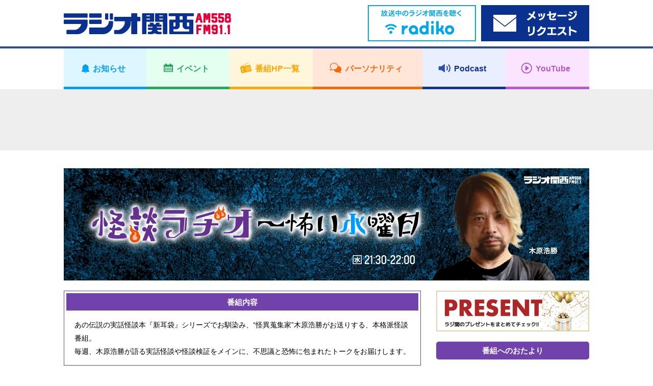

--- FILE ---
content_type: text/html; charset=UTF-8
request_url: https://jocr.jp/kaidan/?archives=201706
body_size: 8548
content:
<!DOCTYPE html>
<html lang="ja">
    <head>
        <!-- Google tag (gtag.js) -->
<script async src="https://www.googletagmanager.com/gtag/js?id=G-V04W7K9R6Y"></script>
<script>
window.dataLayer = window.dataLayer || [];
function gtag(){dataLayer.push(arguments);}
gtag('js', new Date());

gtag('config', 'G-V04W7K9R6Y');
</script>
        <meta charset="utf-8">
        <meta name="viewport" content="width=device-width,user-scalable=yes,initial-scale=1">

                
                    
        
		<!-- All in One SEO 4.1.10 -->
		<title>怪談ラヂオ～怖い水曜日 | ラジオ関西 AM558 FM91.1</title>
		<meta name="robots" content="max-image-preview:large" />
		<link rel="canonical" href="https://jocr.jp/kaidan/" />
		<link rel="next" href="https://jocr.jp/kaidan/page/2/" />
		<meta property="og:locale" content="ja_JP" />
		<meta property="og:site_name" content="ラジオ関西 JOCR 558KHz" />
		<meta property="og:type" content="website" />
		<meta property="og:title" content="怪談ラヂオ～怖い水曜日 | ラジオ関西 AM558 FM91.1" />
		<meta property="og:url" content="https://jocr.jp/kaidan/" />
		<meta property="og:image" content="https://jocr.jp/wp/wp-content/uploads/2020/08/jocrlogo.jpg" />
		<meta property="og:image:secure_url" content="https://jocr.jp/wp/wp-content/uploads/2020/08/jocrlogo.jpg" />
		<meta property="og:image:width" content="1600" />
		<meta property="og:image:height" content="900" />
		<meta name="twitter:card" content="summary_large_image" />
		<meta name="twitter:site" content="@Radio_Kansai_PR" />
		<meta name="twitter:title" content="怪談ラヂオ～怖い水曜日 | ラジオ関西 AM558 FM91.1" />
		<meta name="twitter:image" content="https://jocr.jp/wp/wp-content/uploads/2020/08/jocrlogo.jpg" />
		<script type="application/ld+json" class="aioseo-schema">
			{"@context":"https:\/\/schema.org","@graph":[{"@type":"WebSite","@id":"https:\/\/jocr.jp\/#website","url":"https:\/\/jocr.jp\/","name":"\u30e9\u30b8\u30aa\u95a2\u897f AM558 FM91.1","description":"\u6d77\u306e\u898b\u3048\u308b\u653e\u9001\u5c40\u3000\u30e9\u30b8\u30aa\u95a2\u897f\u306e\u30db\u30fc\u30e0\u30da\u30fc\u30b8","inLanguage":"ja","publisher":{"@id":"https:\/\/jocr.jp\/#organization"}},{"@type":"Organization","@id":"https:\/\/jocr.jp\/#organization","name":"\u30e9\u30b8\u30aa\u95a2\u897f JOCR 558KHz","url":"https:\/\/jocr.jp\/","sameAs":["https:\/\/twitter.com\/Radio_Kansai_PR"]},{"@type":"BreadcrumbList","@id":"https:\/\/jocr.jp\/kaidan\/#breadcrumblist","itemListElement":[{"@type":"ListItem","@id":"https:\/\/jocr.jp\/#listItem","position":1,"item":{"@type":"WebPage","@id":"https:\/\/jocr.jp\/","name":"\u30db\u30fc\u30e0","description":"\u6d77\u306e\u898b\u3048\u308b\u653e\u9001\u5c40 \u30e9\u30b8\u30aa\u95a2\u897f\u306e\u30db\u30fc\u30e0\u30da\u30fc\u30b8","url":"https:\/\/jocr.jp\/"},"nextItem":"https:\/\/jocr.jp\/kaidan\/#listItem"},{"@type":"ListItem","@id":"https:\/\/jocr.jp\/kaidan\/#listItem","position":2,"item":{"@type":"WebPage","@id":"https:\/\/jocr.jp\/kaidan\/","name":"\u602a\u8ac7\u30e9\u30c2\u30aa\uff5e\u6016\u3044\u6c34\u66dc\u65e5","url":"https:\/\/jocr.jp\/kaidan\/"},"previousItem":"https:\/\/jocr.jp\/#listItem"}]},{"@type":"CollectionPage","@id":"https:\/\/jocr.jp\/kaidan\/#collectionpage","url":"https:\/\/jocr.jp\/kaidan\/","name":"\u602a\u8ac7\u30e9\u30c2\u30aa\uff5e\u6016\u3044\u6c34\u66dc\u65e5 | \u30e9\u30b8\u30aa\u95a2\u897f AM558 FM91.1","inLanguage":"ja","isPartOf":{"@id":"https:\/\/jocr.jp\/#website"},"breadcrumb":{"@id":"https:\/\/jocr.jp\/kaidan\/#breadcrumblist"}}]}
		</script>
		<!-- All in One SEO -->

<link rel="alternate" type="application/rss+xml" title="ラジオ関西 AM558 FM91.1 &raquo; 怪談ラヂオ～怖い水曜日 フィード" href="https://jocr.jp/kaidan/feed/" />
<link rel='stylesheet' id='wp-block-library-css'  href='https://jocr.jp/wp/wp-includes/css/dist/block-library/style.min.css' type='text/css' media='all' />
<style id='global-styles-inline-css' type='text/css'>
body{--wp--preset--color--black: #000000;--wp--preset--color--cyan-bluish-gray: #abb8c3;--wp--preset--color--white: #ffffff;--wp--preset--color--pale-pink: #f78da7;--wp--preset--color--vivid-red: #cf2e2e;--wp--preset--color--luminous-vivid-orange: #ff6900;--wp--preset--color--luminous-vivid-amber: #fcb900;--wp--preset--color--light-green-cyan: #7bdcb5;--wp--preset--color--vivid-green-cyan: #00d084;--wp--preset--color--pale-cyan-blue: #8ed1fc;--wp--preset--color--vivid-cyan-blue: #0693e3;--wp--preset--color--vivid-purple: #9b51e0;--wp--preset--gradient--vivid-cyan-blue-to-vivid-purple: linear-gradient(135deg,rgba(6,147,227,1) 0%,rgb(155,81,224) 100%);--wp--preset--gradient--light-green-cyan-to-vivid-green-cyan: linear-gradient(135deg,rgb(122,220,180) 0%,rgb(0,208,130) 100%);--wp--preset--gradient--luminous-vivid-amber-to-luminous-vivid-orange: linear-gradient(135deg,rgba(252,185,0,1) 0%,rgba(255,105,0,1) 100%);--wp--preset--gradient--luminous-vivid-orange-to-vivid-red: linear-gradient(135deg,rgba(255,105,0,1) 0%,rgb(207,46,46) 100%);--wp--preset--gradient--very-light-gray-to-cyan-bluish-gray: linear-gradient(135deg,rgb(238,238,238) 0%,rgb(169,184,195) 100%);--wp--preset--gradient--cool-to-warm-spectrum: linear-gradient(135deg,rgb(74,234,220) 0%,rgb(151,120,209) 20%,rgb(207,42,186) 40%,rgb(238,44,130) 60%,rgb(251,105,98) 80%,rgb(254,248,76) 100%);--wp--preset--gradient--blush-light-purple: linear-gradient(135deg,rgb(255,206,236) 0%,rgb(152,150,240) 100%);--wp--preset--gradient--blush-bordeaux: linear-gradient(135deg,rgb(254,205,165) 0%,rgb(254,45,45) 50%,rgb(107,0,62) 100%);--wp--preset--gradient--luminous-dusk: linear-gradient(135deg,rgb(255,203,112) 0%,rgb(199,81,192) 50%,rgb(65,88,208) 100%);--wp--preset--gradient--pale-ocean: linear-gradient(135deg,rgb(255,245,203) 0%,rgb(182,227,212) 50%,rgb(51,167,181) 100%);--wp--preset--gradient--electric-grass: linear-gradient(135deg,rgb(202,248,128) 0%,rgb(113,206,126) 100%);--wp--preset--gradient--midnight: linear-gradient(135deg,rgb(2,3,129) 0%,rgb(40,116,252) 100%);--wp--preset--duotone--dark-grayscale: url('#wp-duotone-dark-grayscale');--wp--preset--duotone--grayscale: url('#wp-duotone-grayscale');--wp--preset--duotone--purple-yellow: url('#wp-duotone-purple-yellow');--wp--preset--duotone--blue-red: url('#wp-duotone-blue-red');--wp--preset--duotone--midnight: url('#wp-duotone-midnight');--wp--preset--duotone--magenta-yellow: url('#wp-duotone-magenta-yellow');--wp--preset--duotone--purple-green: url('#wp-duotone-purple-green');--wp--preset--duotone--blue-orange: url('#wp-duotone-blue-orange');--wp--preset--font-size--small: 13px;--wp--preset--font-size--medium: 20px;--wp--preset--font-size--large: 36px;--wp--preset--font-size--x-large: 42px;}.has-black-color{color: var(--wp--preset--color--black) !important;}.has-cyan-bluish-gray-color{color: var(--wp--preset--color--cyan-bluish-gray) !important;}.has-white-color{color: var(--wp--preset--color--white) !important;}.has-pale-pink-color{color: var(--wp--preset--color--pale-pink) !important;}.has-vivid-red-color{color: var(--wp--preset--color--vivid-red) !important;}.has-luminous-vivid-orange-color{color: var(--wp--preset--color--luminous-vivid-orange) !important;}.has-luminous-vivid-amber-color{color: var(--wp--preset--color--luminous-vivid-amber) !important;}.has-light-green-cyan-color{color: var(--wp--preset--color--light-green-cyan) !important;}.has-vivid-green-cyan-color{color: var(--wp--preset--color--vivid-green-cyan) !important;}.has-pale-cyan-blue-color{color: var(--wp--preset--color--pale-cyan-blue) !important;}.has-vivid-cyan-blue-color{color: var(--wp--preset--color--vivid-cyan-blue) !important;}.has-vivid-purple-color{color: var(--wp--preset--color--vivid-purple) !important;}.has-black-background-color{background-color: var(--wp--preset--color--black) !important;}.has-cyan-bluish-gray-background-color{background-color: var(--wp--preset--color--cyan-bluish-gray) !important;}.has-white-background-color{background-color: var(--wp--preset--color--white) !important;}.has-pale-pink-background-color{background-color: var(--wp--preset--color--pale-pink) !important;}.has-vivid-red-background-color{background-color: var(--wp--preset--color--vivid-red) !important;}.has-luminous-vivid-orange-background-color{background-color: var(--wp--preset--color--luminous-vivid-orange) !important;}.has-luminous-vivid-amber-background-color{background-color: var(--wp--preset--color--luminous-vivid-amber) !important;}.has-light-green-cyan-background-color{background-color: var(--wp--preset--color--light-green-cyan) !important;}.has-vivid-green-cyan-background-color{background-color: var(--wp--preset--color--vivid-green-cyan) !important;}.has-pale-cyan-blue-background-color{background-color: var(--wp--preset--color--pale-cyan-blue) !important;}.has-vivid-cyan-blue-background-color{background-color: var(--wp--preset--color--vivid-cyan-blue) !important;}.has-vivid-purple-background-color{background-color: var(--wp--preset--color--vivid-purple) !important;}.has-black-border-color{border-color: var(--wp--preset--color--black) !important;}.has-cyan-bluish-gray-border-color{border-color: var(--wp--preset--color--cyan-bluish-gray) !important;}.has-white-border-color{border-color: var(--wp--preset--color--white) !important;}.has-pale-pink-border-color{border-color: var(--wp--preset--color--pale-pink) !important;}.has-vivid-red-border-color{border-color: var(--wp--preset--color--vivid-red) !important;}.has-luminous-vivid-orange-border-color{border-color: var(--wp--preset--color--luminous-vivid-orange) !important;}.has-luminous-vivid-amber-border-color{border-color: var(--wp--preset--color--luminous-vivid-amber) !important;}.has-light-green-cyan-border-color{border-color: var(--wp--preset--color--light-green-cyan) !important;}.has-vivid-green-cyan-border-color{border-color: var(--wp--preset--color--vivid-green-cyan) !important;}.has-pale-cyan-blue-border-color{border-color: var(--wp--preset--color--pale-cyan-blue) !important;}.has-vivid-cyan-blue-border-color{border-color: var(--wp--preset--color--vivid-cyan-blue) !important;}.has-vivid-purple-border-color{border-color: var(--wp--preset--color--vivid-purple) !important;}.has-vivid-cyan-blue-to-vivid-purple-gradient-background{background: var(--wp--preset--gradient--vivid-cyan-blue-to-vivid-purple) !important;}.has-light-green-cyan-to-vivid-green-cyan-gradient-background{background: var(--wp--preset--gradient--light-green-cyan-to-vivid-green-cyan) !important;}.has-luminous-vivid-amber-to-luminous-vivid-orange-gradient-background{background: var(--wp--preset--gradient--luminous-vivid-amber-to-luminous-vivid-orange) !important;}.has-luminous-vivid-orange-to-vivid-red-gradient-background{background: var(--wp--preset--gradient--luminous-vivid-orange-to-vivid-red) !important;}.has-very-light-gray-to-cyan-bluish-gray-gradient-background{background: var(--wp--preset--gradient--very-light-gray-to-cyan-bluish-gray) !important;}.has-cool-to-warm-spectrum-gradient-background{background: var(--wp--preset--gradient--cool-to-warm-spectrum) !important;}.has-blush-light-purple-gradient-background{background: var(--wp--preset--gradient--blush-light-purple) !important;}.has-blush-bordeaux-gradient-background{background: var(--wp--preset--gradient--blush-bordeaux) !important;}.has-luminous-dusk-gradient-background{background: var(--wp--preset--gradient--luminous-dusk) !important;}.has-pale-ocean-gradient-background{background: var(--wp--preset--gradient--pale-ocean) !important;}.has-electric-grass-gradient-background{background: var(--wp--preset--gradient--electric-grass) !important;}.has-midnight-gradient-background{background: var(--wp--preset--gradient--midnight) !important;}.has-small-font-size{font-size: var(--wp--preset--font-size--small) !important;}.has-medium-font-size{font-size: var(--wp--preset--font-size--medium) !important;}.has-large-font-size{font-size: var(--wp--preset--font-size--large) !important;}.has-x-large-font-size{font-size: var(--wp--preset--font-size--x-large) !important;}
</style>
<link rel="https://api.w.org/" href="https://jocr.jp/wp-json/" /><link rel="EditURI" type="application/rsd+xml" title="RSD" href="https://jocr.jp/wp/xmlrpc.php?rsd" />
<link rel="wlwmanifest" type="application/wlwmanifest+xml" href="https://jocr.jp/wp/wp-includes/wlwmanifest.xml" /> 
                <meta name="description"  content="番組内容 あの伝説の実話怪談本『新耳袋』シリーズでお馴染み、“怪異蒐集家”木原浩勝がお送りする、本格派怪談番組。 毎週、木原浩勝が語る実話怪談や怪談検証をメインに、不思議と恐怖に包まれたトークをお届けします。" />
                <meta property="og:image" content="https://jocr.jp/wp/wp-content/uploads/2024/04/kaidan_header.jpg">

                                    <meta name="twitter:card" content="summary_large_image" />
                            <meta name="twitter:site" content="@Radio_Kansai_PR" />
                            <meta name="twitter:domain" content="Radio_Kansai_PR" />
                            <meta name="twitter:title" content="怪談ラヂオ～怖い水曜日" />
                            <meta name="twitter:description" content="番組内容 あの伝説の実話怪談本『新耳袋』シリーズでお馴染み、“怪異蒐集家”木原浩勝がお送りする、本格派怪談番組。 毎週、木原浩勝が語る実話怪談や怪談検証をメインに、不思議と恐怖に包まれたトークをお届けします。" />
                            <meta name="twitter:image" content="https://jocr.jp/wp/wp-content/uploads/2024/04/kaidan_header.jpg" />
                    
        <meta name="format-detection" content="telephone=no">

        <link rel="shortcut icon" href="https://jocr.jp/wp/wp-content/themes/jocr2017-2/image/common/favicon.ico">
        <link rel="apple-touch-icon" href="https://jocr.jp/wp/wp-content/themes/jocr2017-2/image/common/apple-touch-icon.png"/>
        <link rel="stylesheet" href="https://jocr.jp/wp/wp-content/themes/jocr2017-2/css/normalize.css?1768719806">
        <link rel="stylesheet" href="https://jocr.jp/wp/wp-content/themes/jocr2017-2/css/base.css?1768719806">
        <link rel="stylesheet" href="https://jocr.jp/wp/wp-content/themes/jocr2017-2/css/style.css?1768719806">
        <link rel="stylesheet" href="https://jocr.jp/wp/wp-content/themes/jocr2017-2/css/print.css?1768719806">
        <link rel="stylesheet" href="https://jocr.jp/wp/wp-content/themes/jocr2017-2/slick/slick.css?1768719806">
        <link rel="stylesheet" href="https://jocr.jp/wp/wp-content/themes/jocr2017-2/easyselectbox/easyselectbox.css?1768719806">
        <link rel="stylesheet" href="https://jocr.jp/wp/wp-content/themes/jocr2017-2/jscrollpane/jquery.jscrollpane.css?1768719806">
        <link rel="stylesheet" href="https://jocr.jp/wp/wp-content/themes/jocr2017-2/colorbox/colorbox.css?1768719806">

        <noscript>
        <link rel="stylesheet" href="https://jocr.jp/wp/wp-content/themes/jocr2017-2/css/noscript.css?1768719806">
        </noscript>

        <script src="https://jocr.jp/wp/wp-content/themes/jocr2017-2/js/jquery-1.11.1.min.js?1768719806"></script>
        <script src="https://jocr.jp/wp/wp-content/themes/jocr2017-2/js/jquery.easing-1.3.pack.js?1768719806"></script>
        <script src="https://jocr.jp/wp/wp-content/themes/jocr2017-2/js/modernizr_customize.js?1768719806"></script>
        <script src="https://jocr.jp/wp/wp-content/themes/jocr2017-2/js/mobile-detect.min.js?1768719806"></script>
        <script src="https://jocr.jp/wp/wp-content/themes/jocr2017-2/js/viewport.js?1768719806"></script>
        <script src="https://jocr.jp/wp/wp-content/themes/jocr2017-2/js/jquery.heightLine.js?1768719806"></script>
        <script src="https://jocr.jp/wp/wp-content/themes/jocr2017-2/slick/slick_custom.js?1768719806"></script>
        <script src="https://jocr.jp/wp/wp-content/themes/jocr2017-2/easyselectbox/easyselectbox.min.js?1768719806"></script>
        <script src="https://jocr.jp/wp/wp-content/themes/jocr2017-2/jscrollpane/jquery.jscrollpane.min.js?1768719806"></script>
        <script src="https://jocr.jp/wp/wp-content/themes/jocr2017-2/jscrollpane/jquery.mousewheel.js?1768719806"></script>
        <script src="https://jocr.jp/wp/wp-content/themes/jocr2017-2/colorbox/jquery.colorbox-min.js?1768719806"></script>
        <script src="https://jocr.jp/wp/wp-content/themes/jocr2017-2/js/common.js?1768719806"></script>
                        <!-- L'mo Widget -->
        <script type="text/javascript" src="/lmo_widget/jocr/widget.js" id="jsnum" data-num="jocr_jp" data-mode="lalert"></script>
        <!-- /L'mo Widget -->
        <script type="text/javascript">
        (function() {
        var pa = document.createElement('script'); pa.type = 'text/javascript'; pa.charset = "utf-8"; pa.async = true;
        pa.src = window.location.protocol + "//api.popin.cc/searchbox/jocr.js";
        var s = document.getElementsByTagName('script')[0]; s.parentNode.insertBefore(pa, s);
        })(); 
        </script>
    </head><body data-rsssl=1 id="blog_individual" class="blog_contents blog_individual_top  blog_skins_purple kaidan">
        <div id="container">
        <header>
    <div class="header">
        <div class="header_inner">

            <div class="header_front clearfix">
                <div class="content_inner">
                    <h1 class="logo"><a href="https://jocr.jp"><img src="https://jocr.jp/wp/wp-content/themes/jocr2017-2/image/common/logo_jocr.png" alt="CRKラジオ関西"></a></h1>
                </div>

                <button type="button" id="gnavi_btn"><span>メニュー</span></button>

            </div>

            <div class="gnavi">
                <!-- gnavi -->
                <nav>
                    <ul class="gnavi_inner">
                        <li class="gnavi_01"><a href="/info/"><span>お知らせ</span></a></li>
                        <li class="gnavi_02"><a href="/event/"><span>イベント</span></a></li>
                        <li class="gnavi_03"><a href="/program/"><span>番組HP一覧</span></a></li>
                        <li class="gnavi_04"><a href="/personality/"><span>パーソナリティ</span></a></li>
                        <li class="gnavi_05"><a href="https://podcast.jocr.jp/"><span>Podcast</span></a></li>
                        <li class="gnavi_06"><a href="https://www.youtube.com/@radiokansai-jocr" target="_blank"><span>YouTube</span></a></li>
                    </ul>
                </nav>
                <!-- /gnavi -->
            </div>

            <div class="header_radiko">
                <div class="content_inner">
                    <ul class="header_radiko_list">
                                                    <li class="radiko_live"><a href="http://radiko.jp/#CRK" target="_blank"><span class="bnr_radiko_live"><img src="/wp/wp-content/themes/jocr2017-2/image/bnr/header/bnr_radiko_live.png" alt="radiko.jp　いますぐラジオ関西を聴く"></span></a></li>
                                                <li class="radiko_timeshift"><a href="https://reg34.smp.ne.jp/regist/is?SMPFORM=lhqj-mdpglh-5368497490a963c926444aeac5601f3d" target="_blank"><span class="bnr_radiko_timeshift"><img src="/wp/wp-content/themes/jocr2017-2/image/bnr/header/bnr_mailform.png" alt=""></span></a></li>
                    </ul>
                </div>
            </div>
                                             <div id="header_ad">
                    <div class="content_inner">
                        <script async src="//pagead2.googlesyndication.com/pagead/js/adsbygoogle.js"></script>
                        <!-- 【Responsive】Other_header_banner -->
                        <ins class="adsbygoogle header_ad_ins"
                             style="display:inline-block"
                             data-ad-client="ca-pub-6644653412742570"
                             data-ad-slot="7871587842">
                             </ins>
                        <script>
                        (adsbygoogle = window.adsbygoogle || []).push({});
                        </script>
                    </div>
                </div>
                                     </div>
    </div>
</header>
<!--=== /header ===-->        <!--=== header ===-->
        <!--=== wrapper ===-->
        <div class="contents_wrapper">
            <div class="content_inner">
                                <h2 class="cmn_title blog_individual_title"><a href="https://jocr.jp/kaidan/"  class="trans"><img src="https://jocr.jp/wp/wp-content/uploads/2024/04/kaidan_header.jpg" alt="怪談ラヂオ～怖い水曜日"></a></h2>
                                <div id="contents_main">
                    <main>
                        <!--=== lead ===-->
                        <div class="blog_lead">
<h3>番組内容</h3>
<p>あの伝説の実話怪談本『新耳袋』シリーズでお馴染み、“怪異蒐集家”木原浩勝がお送りする、本格派怪談番組。<br>
毎週、木原浩勝が語る実話怪談や怪談検証をメインに、不思議と恐怖に包まれたトークをお届けします。</p>
</div>                        <!--=== /lead ===-->
                        <!--=== Pagenation ===-->
                                                <!--=== /Pagenation ===-->
                        <!--=== Blog ===-->
                        <div class="blog_section">
                            <ul class="blog_article_list">
                                                                                                
                                <li>
                                    <article>
                                        <div class="blog_article_pane">
                                            <div class="blog_article">
                                                <header>
                                                    <div class="blog_article_title">
                                                                                                                <span class="blog_article_time">2017年6月29日(木) 14時00分</span>
                                                                                                                                                                        <a href="https://jocr.jp/kaidan/?corner=onair" class="blog_btn_category"><span><b>放送アーカイブ</b></span></a>
                                                                                                                <h4><a href="https://jocr.jp/kaidan/20170629140000/">#91 新刊『現世怪談・開かずの壷』にまつわる話</a></h4>
                                                    </div>
                                                </header>
                                                <ul class="blog_article_sns">
                                                    <li class="fb-share-button" data-href="https://jocr.jp/kaidan/20170629140000/" data-layout="button_count"></li>
                                                    <li><a href="https://twitter.com/share" class="twitter-share-button" data-url="https://jocr.jp/kaidan/20170629140000/" data-text="#91 新刊『現世怪談・開かずの壷』にまつわる話" data-hashtags="ラジ関,radiko">Tweet</a></li>
                                                </ul>
                                                <div class="blog_article_body clearfix">
                                                    <h5 class="ah5">Podcastで聴く</h5>
<div class="aiframe">
<iframe loading="lazy" frameborder="0" height="200" width="100%" src="https://playlist.megaphone.fm/?e=RKL2289122652" scrolling="no"></iframe>
</div>
<ul class="aflex abetween ap4">
<li><a href="https://podcasts.apple.com/jp/podcast/id982427680" target="_blank" rel="noopener"><img src="https://jocr.jp/wp/wp-content/uploads/2023/09/apple_podcasts-badge.png" alt="Apple Podcasts"></a></li>
<li><a href="https://open.spotify.com/show/5OA1D1q3a006S24tHPNQ7q" target="_blank" rel="noopener"><img src="https://jocr.jp/wp/wp-content/uploads/2023/09/spotify_podcast-badge.png" alt="Spotify"></a></li>
<li><a href="https://music.amazon.co.jp/podcasts/af7e2dcb-b358-4f7d-a321-c4b85b4eb858" target="_blank" rel="noopener"><img src="https://jocr.jp/wp/wp-content/uploads/2023/09/amazon_music-badge.png" alt="Amazon Music"></a></li>
<li><a href="https://radiko.jp/podcast/channels/9b034821-3fbe-4270-b615-eef3da5ec36d" target="_blank" rel="noopener"><img src="https://jocr.jp/wp/wp-content/uploads/2024/06/radiko_podcast-badge.png" alt="radikoポッドキャスト"></a></li>
<li><a href="https://radiocloud.jp/hp/index.html" target="_blank" rel="noopener"><img src="https://jocr.jp/images/bnr/bnr_radiocloud.jpg" alt="ラジオクラウド"></a></li>
</ul>
                                                </div>
                                            </div>
                                        </div>
                                    </article>
                                </li>
                                                                                                
                                <li>
                                    <article>
                                        <div class="blog_article_pane">
                                            <div class="blog_article">
                                                <header>
                                                    <div class="blog_article_title">
                                                                                                                <span class="blog_article_time">2017年6月22日(木) 14時00分</span>
                                                                                                                                                                        <a href="https://jocr.jp/kaidan/?corner=onair" class="blog_btn_category"><span><b>放送アーカイブ</b></span></a>
                                                                                                                <h4><a href="https://jocr.jp/kaidan/20170622140000/">#90 地下</a></h4>
                                                    </div>
                                                </header>
                                                <ul class="blog_article_sns">
                                                    <li class="fb-share-button" data-href="https://jocr.jp/kaidan/20170622140000/" data-layout="button_count"></li>
                                                    <li><a href="https://twitter.com/share" class="twitter-share-button" data-url="https://jocr.jp/kaidan/20170622140000/" data-text="#90 地下" data-hashtags="ラジ関,radiko">Tweet</a></li>
                                                </ul>
                                                <div class="blog_article_body clearfix">
                                                    <h5 class="ah5">Podcastで聴く</h5>
<div class="aiframe">
<iframe loading="lazy" frameborder="0" height="200" width="100%" src="https://playlist.megaphone.fm/?e=RKL9761703400" scrolling="no"></iframe>
</div>
<ul class="aflex abetween ap4">
<li><a href="https://podcasts.apple.com/jp/podcast/id982427680" target="_blank" rel="noopener"><img src="https://jocr.jp/wp/wp-content/uploads/2023/09/apple_podcasts-badge.png" alt="Apple Podcasts"></a></li>
<li><a href="https://open.spotify.com/show/5OA1D1q3a006S24tHPNQ7q" target="_blank" rel="noopener"><img src="https://jocr.jp/wp/wp-content/uploads/2023/09/spotify_podcast-badge.png" alt="Spotify"></a></li>
<li><a href="https://music.amazon.co.jp/podcasts/af7e2dcb-b358-4f7d-a321-c4b85b4eb858" target="_blank" rel="noopener"><img src="https://jocr.jp/wp/wp-content/uploads/2023/09/amazon_music-badge.png" alt="Amazon Music"></a></li>
<li><a href="https://radiko.jp/podcast/channels/9b034821-3fbe-4270-b615-eef3da5ec36d" target="_blank" rel="noopener"><img src="https://jocr.jp/wp/wp-content/uploads/2024/06/radiko_podcast-badge.png" alt="radikoポッドキャスト"></a></li>
<li><a href="https://radiocloud.jp/hp/index.html" target="_blank" rel="noopener"><img src="https://jocr.jp/images/bnr/bnr_radiocloud.jpg" alt="ラジオクラウド"></a></li>
</ul>
                                                </div>
                                            </div>
                                        </div>
                                    </article>
                                </li>
                                                                                                
                                <li>
                                    <article>
                                        <div class="blog_article_pane">
                                            <div class="blog_article">
                                                <header>
                                                    <div class="blog_article_title">
                                                                                                                <span class="blog_article_time">2017年6月15日(木) 14時00分</span>
                                                                                                                                                                        <a href="https://jocr.jp/kaidan/?corner=onair" class="blog_btn_category"><span><b>放送アーカイブ</b></span></a>
                                                                                                                <h4><a href="https://jocr.jp/kaidan/20170615140000/">#89 実話怪談とは</a></h4>
                                                    </div>
                                                </header>
                                                <ul class="blog_article_sns">
                                                    <li class="fb-share-button" data-href="https://jocr.jp/kaidan/20170615140000/" data-layout="button_count"></li>
                                                    <li><a href="https://twitter.com/share" class="twitter-share-button" data-url="https://jocr.jp/kaidan/20170615140000/" data-text="#89 実話怪談とは" data-hashtags="ラジ関,radiko">Tweet</a></li>
                                                </ul>
                                                <div class="blog_article_body clearfix">
                                                    <h5 class="ah5">Podcastで聴く</h5>
<div class="aiframe">
<iframe loading="lazy" frameborder="0" height="200" width="100%" src="https://playlist.megaphone.fm/?e=RKL4122858205" scrolling="no"></iframe>
</div>
<ul class="aflex abetween ap4">
<li><a href="https://podcasts.apple.com/jp/podcast/id982427680" target="_blank" rel="noopener"><img src="https://jocr.jp/wp/wp-content/uploads/2023/09/apple_podcasts-badge.png" alt="Apple Podcasts"></a></li>
<li><a href="https://open.spotify.com/show/5OA1D1q3a006S24tHPNQ7q" target="_blank" rel="noopener"><img src="https://jocr.jp/wp/wp-content/uploads/2023/09/spotify_podcast-badge.png" alt="Spotify"></a></li>
<li><a href="https://music.amazon.co.jp/podcasts/af7e2dcb-b358-4f7d-a321-c4b85b4eb858" target="_blank" rel="noopener"><img src="https://jocr.jp/wp/wp-content/uploads/2023/09/amazon_music-badge.png" alt="Amazon Music"></a></li>
<li><a href="https://radiko.jp/podcast/channels/9b034821-3fbe-4270-b615-eef3da5ec36d" target="_blank" rel="noopener"><img src="https://jocr.jp/wp/wp-content/uploads/2024/06/radiko_podcast-badge.png" alt="radikoポッドキャスト"></a></li>
<li><a href="https://radiocloud.jp/hp/index.html" target="_blank" rel="noopener"><img src="https://jocr.jp/images/bnr/bnr_radiocloud.jpg" alt="ラジオクラウド"></a></li>
</ul>
                                                </div>
                                            </div>
                                        </div>
                                    </article>
                                </li>
                                                                                                
                                <li>
                                    <article>
                                        <div class="blog_article_pane">
                                            <div class="blog_article">
                                                <header>
                                                    <div class="blog_article_title">
                                                                                                                <span class="blog_article_time">2017年6月8日(木) 14時00分</span>
                                                                                                                                                                        <a href="https://jocr.jp/kaidan/?corner=onair" class="blog_btn_category"><span><b>放送アーカイブ</b></span></a>
                                                                                                                <h4><a href="https://jocr.jp/kaidan/20170608140000/">#88 雪山登山</a></h4>
                                                    </div>
                                                </header>
                                                <ul class="blog_article_sns">
                                                    <li class="fb-share-button" data-href="https://jocr.jp/kaidan/20170608140000/" data-layout="button_count"></li>
                                                    <li><a href="https://twitter.com/share" class="twitter-share-button" data-url="https://jocr.jp/kaidan/20170608140000/" data-text="#88 雪山登山" data-hashtags="ラジ関,radiko">Tweet</a></li>
                                                </ul>
                                                <div class="blog_article_body clearfix">
                                                    <h5 class="ah5">Podcastで聴く</h5>
<div class="aiframe">
<iframe loading="lazy" frameborder="0" height="200" width="100%" src="https://playlist.megaphone.fm/?e=RKL6484421187" scrolling="no"></iframe>
</div>
<ul class="aflex abetween ap4">
<li><a href="https://podcasts.apple.com/jp/podcast/id982427680" target="_blank" rel="noopener"><img src="https://jocr.jp/wp/wp-content/uploads/2023/09/apple_podcasts-badge.png" alt="Apple Podcasts"></a></li>
<li><a href="https://open.spotify.com/show/5OA1D1q3a006S24tHPNQ7q" target="_blank" rel="noopener"><img src="https://jocr.jp/wp/wp-content/uploads/2023/09/spotify_podcast-badge.png" alt="Spotify"></a></li>
<li><a href="https://music.amazon.co.jp/podcasts/af7e2dcb-b358-4f7d-a321-c4b85b4eb858" target="_blank" rel="noopener"><img src="https://jocr.jp/wp/wp-content/uploads/2023/09/amazon_music-badge.png" alt="Amazon Music"></a></li>
<li><a href="https://radiko.jp/podcast/channels/9b034821-3fbe-4270-b615-eef3da5ec36d" target="_blank" rel="noopener"><img src="https://jocr.jp/wp/wp-content/uploads/2024/06/radiko_podcast-badge.png" alt="radikoポッドキャスト"></a></li>
<li><a href="https://radiocloud.jp/hp/index.html" target="_blank" rel="noopener"><img src="https://jocr.jp/images/bnr/bnr_radiocloud.jpg" alt="ラジオクラウド"></a></li>
</ul>
                                                </div>
                                            </div>
                                        </div>
                                    </article>
                                </li>
                                                                                                
                                <li>
                                    <article>
                                        <div class="blog_article_pane">
                                            <div class="blog_article">
                                                <header>
                                                    <div class="blog_article_title">
                                                                                                                <span class="blog_article_time">2017年6月1日(木) 14時00分</span>
                                                                                                                                                                        <a href="https://jocr.jp/kaidan/?corner=onair" class="blog_btn_category"><span><b>放送アーカイブ</b></span></a>
                                                                                                                <h4><a href="https://jocr.jp/kaidan/20170601140000/">#87 心霊写真とは／誕生日</a></h4>
                                                    </div>
                                                </header>
                                                <ul class="blog_article_sns">
                                                    <li class="fb-share-button" data-href="https://jocr.jp/kaidan/20170601140000/" data-layout="button_count"></li>
                                                    <li><a href="https://twitter.com/share" class="twitter-share-button" data-url="https://jocr.jp/kaidan/20170601140000/" data-text="#87 心霊写真とは／誕生日" data-hashtags="ラジ関,radiko">Tweet</a></li>
                                                </ul>
                                                <div class="blog_article_body clearfix">
                                                    <h5 class="ah5">Podcastで聴く</h5>
<div class="aiframe">
<iframe loading="lazy" frameborder="0" height="200" width="100%" src="https://playlist.megaphone.fm/?e=RKL3525151046" scrolling="no"></iframe>
</div>
<ul class="aflex abetween ap4">
<li><a href="https://podcasts.apple.com/jp/podcast/id982427680" target="_blank" rel="noopener"><img src="https://jocr.jp/wp/wp-content/uploads/2023/09/apple_podcasts-badge.png" alt="Apple Podcasts"></a></li>
<li><a href="https://open.spotify.com/show/5OA1D1q3a006S24tHPNQ7q" target="_blank" rel="noopener"><img src="https://jocr.jp/wp/wp-content/uploads/2023/09/spotify_podcast-badge.png" alt="Spotify"></a></li>
<li><a href="https://music.amazon.co.jp/podcasts/af7e2dcb-b358-4f7d-a321-c4b85b4eb858" target="_blank" rel="noopener"><img src="https://jocr.jp/wp/wp-content/uploads/2023/09/amazon_music-badge.png" alt="Amazon Music"></a></li>
<li><a href="https://radiko.jp/podcast/channels/9b034821-3fbe-4270-b615-eef3da5ec36d" target="_blank" rel="noopener"><img src="https://jocr.jp/wp/wp-content/uploads/2024/06/radiko_podcast-badge.png" alt="radikoポッドキャスト"></a></li>
<li><a href="https://radiocloud.jp/hp/index.html" target="_blank" rel="noopener"><img src="https://jocr.jp/images/bnr/bnr_radiocloud.jpg" alt="ラジオクラウド"></a></li>
</ul>
                                                </div>
                                            </div>
                                        </div>
                                    </article>
                                </li>
                                                            </ul>
                        </div>
                        <!--=== /Blog ===-->
                        <!--=== Pagenation ===-->
                                                <!--=== /Pagenation ===-->
                    </main>
                </div>
                <div id="contents_sub">
<aside>
<div class="side_banner_area">
<ul class="side_banner_list">
<li><a href="https://jocr.jp/present/"><img src="https://jocr.jp/wp/wp-content/uploads/2022/03/present_bnr.jpg" alt="ラジオ関西プレゼント情報"></a></li>
<li class="side_navi">
<h4 class="acd_opener_sp">番組へのおたより</h4>
<div class="side_navi_detail acd_ricrac_sp">
<dl>
<dt>ハガキ</dt>
<dd>〒650-8580　ラジオ関西<br>
『怪談ラヂオ～怖い水曜日』</dd>
<dt>メール</dt>
<dd>
<ul class="cmn_side_navi_list">
<li><a href="mailto:kaidan@jocr.jp">kaidan@jocr.jp</a></li>
<li><a href="https://jocr.jp/mailform/kaidan/">メールフォーム</a></li>
</ul>
</dd>
</dl>
</div>
</li>
<li class="side_adsbygoogle other_rside1_banner"><script async src="//pagead2.googlesyndication.com/pagead/js/adsbygoogle.js"></script><!-- 【Responsive】Other_rside1_banner --><ins class="adsbygoogle other_rside1_banner_ins" style="display: inline-block;" data-ad-client="ca-pub-6644653412742570" data-ad-slot="1825054244"></ins><script>(adsbygoogle = window.adsbygoogle || []).push({});</script></li>
<li class="side_navi">
<h4>過去の放送を聴く</h4>
<div class="side_navi_detail">
<ul class="cmn_side_sponsor_list">
<li><a href="https://podcasts.apple.com/jp/podcast/id982427680" target="_blank"><img src="https://jocr.jp/wp/wp-content/uploads/2023/09/apple_podcasts-badge.png" alt="Apple Podcasts"></a></li>
<li><a href="https://open.spotify.com/show/5OA1D1q3a006S24tHPNQ7q" target="_blank"><img src="https://jocr.jp/wp/wp-content/uploads/2023/09/spotify_podcast-badge.png" alt="Spotify"></a></li>
<li><a href="https://music.amazon.co.jp/podcasts/af7e2dcb-b358-4f7d-a321-c4b85b4eb858" target="_blank"><img src="https://jocr.jp/wp/wp-content/uploads/2023/09/amazon_music-badge.png" alt="Amazon Music"></a></li>
<li><a href="https://radiko.jp/podcast/channels/4ffa78d5-c438-41f5-84a1-ea42345d57d4" target="_blank" rel="noopener"><img src="https://jocr.jp/wp/wp-content/uploads/2024/03/radiko_podcast-badge.png" alt="radikoポッドキャスト"></a></li>
<li><a href="https://www.youtube.com/playlist?list=PLuj4M9I5qUJIgRV__BuM7YEmBXqqlxOot" target="_blank"><img src="https://jocr.jp/wp/wp-content/uploads/2023/09/youtube_podcast-badge.png" alt="YouTube"></a></li>
<li><a href="https://radiocloud.jp/hp/index.html" target="_blank"><img src="https://jocr.jp/images/bnr/bnr_radiocloud.jpg" alt="ラジオクラウド"></a></li>
</ul>
</div>
</li>
<li class="side_navi">
<h4 class="acd_opener_sp">コーナー</h4>
<div class="side_navi_detail acd_ricrac_sp"><ul class="cmn_side_navi_list"><li><a href="https://jocr.jp/kaidan/?corner=onair">放送アーカイブ</a></li><li><a href="https://jocr.jp/kaidan/?corner=extra">有料配信『別冊・怪談ラヂオ』</a></li><li><a href="https://jocr.jp/kaidan/?corner=shinnyaradio">有料配信『深夜ラヂオ～真夜中の怪』</a></li><li><a href="https://jocr.jp/kaidan/?corner=kaidanradiotue">有料配信『怪談ラヂオ～怖い火曜日』</a></li><li><a href="https://jocr.jp/kaidan/?corner=info">お知らせ</a></li></ul></div>
</li>
<li class="side_navi">
    <h4>検索</h4>
    <div class="side_navi_detail">
        <form role="search" method="get" action="https://jocr.jp/kaidan/">
        <div class="searchform">
            <input type="text" name="keyword" class="formfield" size="10" maxlength="60" accesskey="4">
            <input type="submit" value="検索" class="formbutton">
        </div>
    </form>
    </div>
    </li>
<li class="side_navi"><h4 class="acd_opener pm_white">月別アーカイブ</h4>

<div class="side_navi_detail acd_ricrac">

<ul class="cmn_side_navi_list">

<li><a href="https://jocr.jp//kaidan/?archives=202601">2026年01月</a></li>

<li><a href="https://jocr.jp//kaidan/?archives=202512">2025年12月</a></li>

<li><a href="https://jocr.jp//kaidan/?archives=202511">2025年11月</a></li>

<li><a href="https://jocr.jp//kaidan/?archives=202510">2025年10月</a></li>

<li><a href="https://jocr.jp//kaidan/?archives=202509">2025年09月</a></li>

<li><a href="https://jocr.jp//kaidan/?archives=202508">2025年08月</a></li>

<li><a href="https://jocr.jp//kaidan/?archives=202507">2025年07月</a></li>

<li><a href="https://jocr.jp//kaidan/?archives=202506">2025年06月</a></li>

<li><a href="https://jocr.jp//kaidan/?archives=202505">2025年05月</a></li>

<li><a href="https://jocr.jp//kaidan/?archives=202504">2025年04月</a></li>

<li><a href="https://jocr.jp//kaidan/?archives=202503">2025年03月</a></li>

<li><a href="https://jocr.jp//kaidan/?archives=202502">2025年02月</a></li>

<li><a href="https://jocr.jp//kaidan/?archives=202501">2025年01月</a></li>

<li><a href="https://jocr.jp//kaidan/?archives=202412">2024年12月</a></li>

<li><a href="https://jocr.jp//kaidan/?archives=202411">2024年11月</a></li>

<li><a href="https://jocr.jp//kaidan/?archives=202410">2024年10月</a></li>

<li><a href="https://jocr.jp//kaidan/?archives=202409">2024年09月</a></li>

<li><a href="https://jocr.jp//kaidan/?archives=202408">2024年08月</a></li>

<li><a href="https://jocr.jp//kaidan/?archives=202407">2024年07月</a></li>

<li><a href="https://jocr.jp//kaidan/?archives=202406">2024年06月</a></li>

<li><a href="https://jocr.jp//kaidan/?archives=202405">2024年05月</a></li>

<li><a href="https://jocr.jp//kaidan/?archives=202404">2024年04月</a></li>

<li><a href="https://jocr.jp//kaidan/?archives=202403">2024年03月</a></li>

<li><a href="https://jocr.jp//kaidan/?archives=202402">2024年02月</a></li>

<li><a href="https://jocr.jp//kaidan/?archives=202401">2024年01月</a></li>

<li><a href="https://jocr.jp//kaidan/?archives=202312">2023年12月</a></li>

<li><a href="https://jocr.jp//kaidan/?archives=202311">2023年11月</a></li>

<li><a href="https://jocr.jp//kaidan/?archives=202310">2023年10月</a></li>

<li><a href="https://jocr.jp//kaidan/?archives=202309">2023年09月</a></li>

<li><a href="https://jocr.jp//kaidan/?archives=202308">2023年08月</a></li>

<li><a href="https://jocr.jp//kaidan/?archives=202307">2023年07月</a></li>

<li><a href="https://jocr.jp//kaidan/?archives=202306">2023年06月</a></li>

<li><a href="https://jocr.jp//kaidan/?archives=202305">2023年05月</a></li>

<li><a href="https://jocr.jp//kaidan/?archives=202304">2023年04月</a></li>

<li><a href="https://jocr.jp//kaidan/?archives=202303">2023年03月</a></li>

<li><a href="https://jocr.jp//kaidan/?archives=202302">2023年02月</a></li>

<li><a href="https://jocr.jp//kaidan/?archives=202301">2023年01月</a></li>

<li><a href="https://jocr.jp//kaidan/?archives=202212">2022年12月</a></li>

<li><a href="https://jocr.jp//kaidan/?archives=202211">2022年11月</a></li>

<li><a href="https://jocr.jp//kaidan/?archives=202210">2022年10月</a></li>

<li><a href="https://jocr.jp//kaidan/?archives=202209">2022年09月</a></li>

<li><a href="https://jocr.jp//kaidan/?archives=202208">2022年08月</a></li>

<li><a href="https://jocr.jp//kaidan/?archives=202207">2022年07月</a></li>

<li><a href="https://jocr.jp//kaidan/?archives=202206">2022年06月</a></li>

<li><a href="https://jocr.jp//kaidan/?archives=202205">2022年05月</a></li>

<li><a href="https://jocr.jp//kaidan/?archives=202204">2022年04月</a></li>

<li><a href="https://jocr.jp//kaidan/?archives=202203">2022年03月</a></li>

<li><a href="https://jocr.jp//kaidan/?archives=202202">2022年02月</a></li>

<li><a href="https://jocr.jp//kaidan/?archives=202201">2022年01月</a></li>

<li><a href="https://jocr.jp//kaidan/?archives=202112">2021年12月</a></li>

<li><a href="https://jocr.jp//kaidan/?archives=202111">2021年11月</a></li>

<li><a href="https://jocr.jp//kaidan/?archives=202110">2021年10月</a></li>

<li><a href="https://jocr.jp//kaidan/?archives=202109">2021年09月</a></li>

<li><a href="https://jocr.jp//kaidan/?archives=202108">2021年08月</a></li>

<li><a href="https://jocr.jp//kaidan/?archives=202107">2021年07月</a></li>

<li><a href="https://jocr.jp//kaidan/?archives=202106">2021年06月</a></li>

<li><a href="https://jocr.jp//kaidan/?archives=202105">2021年05月</a></li>

<li><a href="https://jocr.jp//kaidan/?archives=202104">2021年04月</a></li>

<li><a href="https://jocr.jp//kaidan/?archives=202103">2021年03月</a></li>

<li><a href="https://jocr.jp//kaidan/?archives=202102">2021年02月</a></li>

<li><a href="https://jocr.jp//kaidan/?archives=202101">2021年01月</a></li>

<li><a href="https://jocr.jp//kaidan/?archives=202012">2020年12月</a></li>

<li><a href="https://jocr.jp//kaidan/?archives=202011">2020年11月</a></li>

<li><a href="https://jocr.jp//kaidan/?archives=202010">2020年10月</a></li>

<li><a href="https://jocr.jp//kaidan/?archives=202009">2020年09月</a></li>

<li><a href="https://jocr.jp//kaidan/?archives=202008">2020年08月</a></li>

<li><a href="https://jocr.jp//kaidan/?archives=202007">2020年07月</a></li>

<li><a href="https://jocr.jp//kaidan/?archives=202006">2020年06月</a></li>

<li><a href="https://jocr.jp//kaidan/?archives=202005">2020年05月</a></li>

<li><a href="https://jocr.jp//kaidan/?archives=202004">2020年04月</a></li>

<li><a href="https://jocr.jp//kaidan/?archives=202003">2020年03月</a></li>

<li><a href="https://jocr.jp//kaidan/?archives=202002">2020年02月</a></li>

<li><a href="https://jocr.jp//kaidan/?archives=202001">2020年01月</a></li>

<li><a href="https://jocr.jp//kaidan/?archives=201912">2019年12月</a></li>

<li><a href="https://jocr.jp//kaidan/?archives=201911">2019年11月</a></li>

<li><a href="https://jocr.jp//kaidan/?archives=201910">2019年10月</a></li>

<li><a href="https://jocr.jp//kaidan/?archives=201909">2019年09月</a></li>

<li><a href="https://jocr.jp//kaidan/?archives=201908">2019年08月</a></li>

<li><a href="https://jocr.jp//kaidan/?archives=201907">2019年07月</a></li>

<li><a href="https://jocr.jp//kaidan/?archives=201906">2019年06月</a></li>

<li><a href="https://jocr.jp//kaidan/?archives=201905">2019年05月</a></li>

<li><a href="https://jocr.jp//kaidan/?archives=201904">2019年04月</a></li>

<li><a href="https://jocr.jp//kaidan/?archives=201903">2019年03月</a></li>

<li><a href="https://jocr.jp//kaidan/?archives=201902">2019年02月</a></li>

<li><a href="https://jocr.jp//kaidan/?archives=201901">2019年01月</a></li>

<li><a href="https://jocr.jp//kaidan/?archives=201812">2018年12月</a></li>

<li><a href="https://jocr.jp//kaidan/?archives=201811">2018年11月</a></li>

<li><a href="https://jocr.jp//kaidan/?archives=201810">2018年10月</a></li>

<li><a href="https://jocr.jp//kaidan/?archives=201809">2018年09月</a></li>

<li><a href="https://jocr.jp//kaidan/?archives=201808">2018年08月</a></li>

<li><a href="https://jocr.jp//kaidan/?archives=201807">2018年07月</a></li>

<li><a href="https://jocr.jp//kaidan/?archives=201806">2018年06月</a></li>

<li><a href="https://jocr.jp//kaidan/?archives=201805">2018年05月</a></li>

<li><a href="https://jocr.jp//kaidan/?archives=201804">2018年04月</a></li>

<li><a href="https://jocr.jp//kaidan/?archives=201803">2018年03月</a></li>

<li><a href="https://jocr.jp//kaidan/?archives=201802">2018年02月</a></li>

<li><a href="https://jocr.jp//kaidan/?archives=201801">2018年01月</a></li>

<li><a href="https://jocr.jp//kaidan/?archives=201712">2017年12月</a></li>

<li><a href="https://jocr.jp//kaidan/?archives=201711">2017年11月</a></li>

<li><a href="https://jocr.jp//kaidan/?archives=201710">2017年10月</a></li>

<li><a href="https://jocr.jp//kaidan/?archives=201709">2017年09月</a></li>

<li><a href="https://jocr.jp//kaidan/?archives=201708">2017年08月</a></li>

<li><a href="https://jocr.jp//kaidan/?archives=201707">2017年07月</a></li>

<li><a href="https://jocr.jp//kaidan/?archives=201706">2017年06月</a></li>

<li><a href="https://jocr.jp//kaidan/?archives=201705">2017年05月</a></li>

<li><a href="https://jocr.jp//kaidan/?archives=201704">2017年04月</a></li>

<li><a href="https://jocr.jp//kaidan/?archives=201703">2017年03月</a></li>

<li><a href="https://jocr.jp//kaidan/?archives=201702">2017年02月</a></li>

<li><a href="https://jocr.jp//kaidan/?archives=201701">2017年01月</a></li>

<li><a href="https://jocr.jp//kaidan/?archives=201612">2016年12月</a></li>

<li><a href="https://jocr.jp//kaidan/?archives=201611">2016年11月</a></li>

<li><a href="https://jocr.jp//kaidan/?archives=201610">2016年10月</a></li>

<li><a href="https://jocr.jp//kaidan/?archives=201609">2016年09月</a></li>

<li><a href="https://jocr.jp//kaidan/?archives=201608">2016年08月</a></li>

<li><a href="https://jocr.jp//kaidan/?archives=201607">2016年07月</a></li>

<li><a href="https://jocr.jp//kaidan/?archives=201606">2016年06月</a></li>

<li><a href="https://jocr.jp//kaidan/?archives=201605">2016年05月</a></li>

<li><a href="https://jocr.jp//kaidan/?archives=201604">2016年04月</a></li>

<li><a href="https://jocr.jp//kaidan/?archives=201603">2016年03月</a></li>

<li><a href="https://jocr.jp//kaidan/?archives=201602">2016年02月</a></li>

<li><a href="https://jocr.jp//kaidan/?archives=201601">2016年01月</a></li>

<li><a href="https://jocr.jp//kaidan/?archives=201512">2015年12月</a></li>

<li><a href="https://jocr.jp//kaidan/?archives=201511">2015年11月</a></li>

<li><a href="https://jocr.jp//kaidan/?archives=201510">2015年10月</a></li>

</ul></div></li>
<li class="side_adsbygoogle other_rside2_banner"><script async src="//pagead2.googlesyndication.com/pagead/js/adsbygoogle.js"></script><!-- 【Responsive】Other_rside2_banner --><ins class="adsbygoogle other_rside2_banner_ins" style="display: inline-block;" data-ad-client="ca-pub-6644653412742570" data-ad-slot="4778520647"></ins><script>(adsbygoogle = window.adsbygoogle || []).push({});</script></li>
<li class="side_navi">
<h4 class="acd_opener_sp">パーソナリティ</h4>
<div class="side_navi_detail acd_ricrac_sp">
<ul class="side_navi_personality_list">
<li><img src="https://jocr.jp/wp/wp-content/uploads/2019/03/kihara_hirokatsu.jpg" alt="木原浩勝"><strong>木原浩勝</strong></li>
</ul>
</div>
</li>
<li class="side_navi">
            <ul class="cmn_side_navi_rsslist">
                <li><a href="https://jocr.jp/feed/?post_type=kaidan">RSS2.0</a></li>
                <li><a href="https://jocr.jp/feed/atom/?post_type=kaidan">ATOM</a></li>
            </ul>
            </li>
</ul>
</div>
</aside>
</div>
<link type="text/css" rel="stylesheet" href="https://jocr.jp/jocrcss.css?20241022">
                <div id="pageBottom"><a href="#container">Page top</a></div>
            </div>
<!--=== footer ===-->
<footer>
    <div id="footer">

        <div class="footer_snsbutton">
            <div class="content_inner">

                <ul class="footer_snsbutton_list">
                    <li class="twitter"><a href="https://twitter.com/Radio_Kansai_PR" target="_blank"><span class="icon_tw"><img src="https://jocr.jp/wp/wp-content/themes/jocr2017-2/image/common/icon_tw.png" alt="Twitter"></span><span>Twitter</span></a></li>
                    <li class="instagram"><a href="https://www.instagram.com/radio_kansai558911/" target="_blank"><span class="icon_ig"><img src="https://jocr.jp/wp/wp-content/themes/jocr2017-2/image/common/icon_ig.png" alt="Instagram"></span><span>Instagram</span></a></li>
                </ul>

            </div>
        </div>

        <div class="footer_nav">
            <div class="content_inner">

                <ul class="footer_nav_link cmn_unlist">
                    <li><a href="/company/">会社概要</a></li>
                    <li><a href="/company/privacy/">プライバシーポリシー</a></li>
                    <li><a href="/banshin/">放送番組審議会</a></li>
                    <li><a href="/company/kouenmeigi/">後援名義申請について</a></li>
                    <li><a href="/kinkyu-jishin/" target="_blank">緊急地震速報</a></li>
                    <li><a href="/mailmagazine/">メールマガジン</a></li>
                    <li><a href="https://reg34.smp.ne.jp/regist/is?SMPFORM=lhqj-lakamf-3e2c13523735df04b3cc888c43067115" target="_blank">ご意見・お問い合わせ</a></li>
                </ul>

            </div>
        </div>

        <div class="footer_coution">
            <div class="content_inner">
                <p class="footer_coution">ラジオ関西のホームページに掲載されている画像等、全内容の無断転載、加工をお断りいたします。</p>
            </div>
        </div>

    </div>
</footer>
<!--=== /footer ===-->


</div>
<!--=== /wrapper ===-->

</div>

<!-- SNS button -->

<script>!function (d, s, id) {
        var js, fjs = d.getElementsByTagName(s)[0], p = /^http:/.test(d.location) ? 'http' : 'https';
        if (!d.getElementById(id)) {
            js = d.createElement(s);
            js.id = id;
            js.src = p + '://platform.twitter.com/widgets.js';
            fjs.parentNode.insertBefore(js, fjs);
        }
    }(document, 'script', 'twitter-wjs');</script>

<div id="fb-root"></div><script>(function (d, s, id) {
        var js, fjs = d.getElementsByTagName(s)[0];
        if (d.getElementById(id))
            return;
        js = d.createElement(s);
        js.id = id;
        js.src = "//connect.facebook.net/ja_JP/sdk.js#xfbml=1&version=v2.3";
        fjs.parentNode.insertBefore(js, fjs);
    }(document, 'script', 'facebook-jssdk'));</script>

<!-- SNS button end -->
</body>
</html>


--- FILE ---
content_type: text/html; charset=utf-8
request_url: https://www.google.com/recaptcha/api2/aframe
body_size: 267
content:
<!DOCTYPE HTML><html><head><meta http-equiv="content-type" content="text/html; charset=UTF-8"></head><body><script nonce="aucXxF7p3Ekbzbx--EYXIQ">/** Anti-fraud and anti-abuse applications only. See google.com/recaptcha */ try{var clients={'sodar':'https://pagead2.googlesyndication.com/pagead/sodar?'};window.addEventListener("message",function(a){try{if(a.source===window.parent){var b=JSON.parse(a.data);var c=clients[b['id']];if(c){var d=document.createElement('img');d.src=c+b['params']+'&rc='+(localStorage.getItem("rc::a")?sessionStorage.getItem("rc::b"):"");window.document.body.appendChild(d);sessionStorage.setItem("rc::e",parseInt(sessionStorage.getItem("rc::e")||0)+1);localStorage.setItem("rc::h",'1768719818269');}}}catch(b){}});window.parent.postMessage("_grecaptcha_ready", "*");}catch(b){}</script></body></html>

--- FILE ---
content_type: text/css
request_url: https://jocr.jp/jocrcss.css?20241022
body_size: 5323
content:
@charset "utf-8";

/*【カラー変数】*/
body	{
	/*ロゴ青*/--cbl: #0b318f;	/*ロゴ赤*/--crd: #e60039;	/*リンク*/--clk: #0069e0;
	/*ブログ緑*//*濃*/--grd: #63ad00;	/*淡*/--grb: #daf1ba;	/*線*/--grl: #83c275;
	/*ブログ青*//*濃*/--bld: #2cb7fe;	/*淡*/--blb: #cdeeff;	/*線*/--bll: #67ccff;
	/*ブログ橙*//*濃*/--ord: #ff7e00;	/*淡*/--orb: #ffeddb;	/*線*/--orl: #ffaf60;
	/*ブログ桃*//*濃*/--pid: #fe79b7;	/*淡*/--pib: #ffdcf0;	/*線*/--pil: #ff9fd8;
	/*ブログ紫*//*濃*/--prd: #7142ab;	/*淡*/--prb: #dfcff3;	/*線*/--prl: #9770c7;
	/*ブログ赤*//*濃*/--rdd: #db3838;	/*淡*/--rdb: #fbd5d5;	/*線*/--rdl: #e27878;
	/*ブログ紺*//*濃*/--dbd: #00306c;	/*淡*/--dbb: #c6d8ef;	/*線*/--dbl: #6a8cb7;
}

/*【余白・幅】*/
.blog_article_body ul,	.blog_article_body ol,	.blog_article_body dl,
	.blog_article_body table,	.blog_article_body th,	.blog_article_body td	{	line-height: 1.9;	}
.blog_article_body p,	.blog_article_body h5,	.blog_article_body h6,
	.blog_article_body ul,	.blog_article_body ol,	.blog_article_body dl,
	.blog_article_body table,	.blog_article_body div	{	margin-top: 1.9em;	}
li *:first-child,	div *:first-child,	.ah5 + .adlflex,	.ah6 + .adlflex,	.ahp + .adlflex	{	margin-top: 0 !important;	}

/*【見出し】*/
/*大見出し,	中見出し*/
.ah5,	.ah6	{	font-size: 1.2em;	font-weight: bold;	padding: .5em 1em;	}
.ah5	{	color: #fff;	}

/*小見出し,	子見出し*/
.ahp,	.ahs	{	box-sizing: border-box;	font-size: 1.1em;	font-weight: bold;	padding: 0 1em;	}
.ahs	{	border: 2px solid;	}
strong.ahp,	strong.ahs	{	padding: 0 .5em;	margin-right: 1em;	}

/*緑大見出し*/.blog_skins_green .ah5	{	background: var(--grd);	}
/*青大見出し*/.blog_skins_blue .ah5	{	background: var(--bld);	}
/*橙大見出し*/.blog_skins_orange .ah5	{	background: var(--ord);	}
/*桃大見出し*/.blog_skins_pink .ah5	{	background: var(--pid);	}
/*紫大見出し*/.blog_skins_purple .ah5	{	background: var(--prd);	}
/*赤大見出し*/.blog_skins_red .ah5	{	background: var(--rdd);	}
/*紺大見出し*/.blog_skins_deepblue .ah5	{	background: var(--dbd);	}

/*緑中見出し*/.blog_skins_green .ah6	{	background: var(--grb);	}
/*青中見出し*/.blog_skins_blue .ah6	{	background: var(--blb);	}
/*橙中見出し*/.blog_skins_orange .ah6	{	background: var(--orb);	}
/*桃中見出し*/.blog_skins_pink .ah6	{	background: var(--pib);	}
/*紫中見出し*/.blog_skins_purple .ah6	{	background: var(--prb);	}
/*赤中見出し*/.blog_skins_red .ah6	{	background: var(--rdb);	}
/*紺中見出し*/.blog_skins_deepblue .ah6	{	background: var(--dbb);	}

/*緑小見出し*/.blog_skins_green .ahp	{	background: linear-gradient(transparent 50%, var(--grb) 0% );	}
/*青小見出し*/.blog_skins_blue .ahp	{	background: linear-gradient(transparent 50%, var(--blb) 0% );	}
/*橙小見出し*/.blog_skins_orange .ahp	{	background: linear-gradient(transparent 50%, var(--orb) 0% );	}
/*桃小見出し*/.blog_skins_pink .ahp	{	background: linear-gradient(transparent 50%, var(--pib) 0% );	}
/*紫小見出し*/.blog_skins_purple .ahp	{	background: linear-gradient(transparent 50%, var(--prb) 0% );	}
/*赤小見出し*/.blog_skins_red .ahp	{	background: linear-gradient(transparent 50%, var(--rdb) 0% );	}
/*紺小見出し*/.blog_skins_deepblue .ahp	{	background: linear-gradient(transparent 50%, var(--dbb) 0% );	}

/*緑子見出し*/.blog_skins_green .ahs	{	color: var(--grd);	}
/*青子見出し*/.blog_skins_blue .ahs	{	color: var(--bld);	}
/*橙子見出し*/.blog_skins_orange .ahs	{	color: var(--ord);	}
/*桃子見出し*/.blog_skins_pink .ahs	{	color: var(--pid);	}
/*紫子見出し*/.blog_skins_purple .ahs	{	color: var(--prd);	}
/*赤子見出し*/.blog_skins_red .ahs	{	color: var(--rdd);	}
/*紺子見出し*/.blog_skins_deepblue .ahs	{	color: var(--dbd);	}

/*【区切り】*/
.ahr	{	border-width: 0;	border-top: 1px solid;	margin: 1.9em 0;	}

/*大区切り*/.ahr.adouble	{	border-top: 3px double;	}
/*緑区切り*/.blog_skins_green .ahr	{	border-color: var(--grl);	}
/*青区切り*/.blog_skins_blue .ahr	{	border-color: var(--bll);	}
/*橙区切り*/.blog_skins_orange .ahr	{	border-color: var(--orl);	}
/*桃区切り*/.blog_skins_pink .ahr	{	border-color: var(--pil);	}
/*紫区切り*/.blog_skins_purple .ahr	{	border-color: var(--prl);}
/*赤区切り*/.blog_skins_red .ahr	{	border-color: var(--rdl);		}
/*紺区切り*/.blog_skins_deepblue .ahr	{	border-color: var(--dbl);	}

/*【枠】*/
.aarea	{	border: 2px solid;	padding: .5em;	}

/*緑枠*/.blog_skins_green .aarea	{	background: var(--grb);	border-color: var(--grl);	}
/*青枠*/.blog_skins_blue .aarea	{	background: var(--blb);	border-color: var(--bll);	}
/*橙枠*/.blog_skins_orange .aarea	{	background: var(--orb);	border-color: var(--orl);	}
/*桃枠*/.blog_skins_pink .aarea	{	background: var(--pib);	border-color: var(--pil);	}
/*紫枠*/.blog_skins_purple .aarea	{	background: var(--prb);	border-color: var(--prl);}
/*赤枠*/.blog_skins_red .aarea	{	background: var(--rdb);	border-color: var(--rdl);		}
/*紺枠*/.blog_skins_deepblue .aarea	{	background: var(--dbb);	border-color: var(--dbl);	}

/*強調枠*/.ainfoarea	{	background: #fde6eb;	border: var(--crd) solid 4px ;	padding: .5em;	}

/*【メディア】*/
/*YouTube埋め込み*/
.ayoutube	{	overflow: auto;	padding-top: 56.25%;	position: relative;	width: 100%;	}
.ayoutube iframe	{	border: none;	display: block;	height: 100%;	left: 0;	position: absolute;	top: 0;	width: 100%;	}

/*音声埋め込み*/.aaudio	{	width: 100%;	}

/*【写真並列】*/
.aphoto	{	align-items: flex-end;	display: flex;	flex-wrap: wrap;	gap: .5em .75em;	}
.aphoto p:not(.aphotoh),	.aphoto li:not(.aphotoh)	{	margin-top: 0 !important;	min-width: 150px;	}

/*【写真＋プロフィール並列】*/
.aprofile	{	align-items: flex-start;	display: flex;	flex-wrap: nowrap;	gap: .5em 1em;	}
.aprofile p:not(.aphotoh),	.aprofile li:not(.aphotoh)	{	margin-top: 0 !important;	min-width: 150px;	}
@media screen and (max-width: 767px)	{
	.aprofile	{	flex-direction: column;	}
}

/*横2個*/.aphoto .ap2,	.aphoto.ap2 > p:not(.aphotoh),	.aphoto.ap2 > li:not(.aphotoh),
	body.blog_contents .blog_article_body .aphoto > img.ap2,
	body.blog_contents .blog_article_body .aphoto > a > img.ap2,
	body.blog_contents .blog_article_body .aphoto.ap2 > img	{	width: calc((100% - (.75em * 1)) / 2);	}
/*横3個*/.aphoto .ap3,	.aphoto.ap3 > p:not(.aphotoh),	.aphoto.ap3 > li:not(.aphotoh),
	body.blog_contents .blog_article_body .aphoto > img.ap3,
	body.blog_contents .blog_article_body .aphoto > a > img.ap3,
	body.blog_contents .blog_article_body .aphoto.ap3 > img	{	width: calc((100% - (.75em * 2)) / 3);	}
/*横4個*/.aphoto .ap4,	.aphoto.ap4 > p:not(.aphotoh),	.aphoto.ap4 > li:not(.aphotoh),
	body.blog_contents .blog_article_body .aphoto > img.ap4,
	body.blog_contents .blog_article_body .aphoto > a > img.ap4,
	body.blog_contents .blog_article_body .aphoto.ap4 > img	{	width: calc((100% - (.75em * 3)) / 4);	}
/*並列しない*/.aphotoh	{	width: 100%;	}

/*【記述リスト並列テーブル】*/
.adlflex	{	border-top: 1px solid;	margin-left: 0 !important;	}

/*区切り*/
.adlflex > div	{	border-bottom: 1px solid;	display: flex;	gap: 1em;	margin-top: 0 !important;	padding: .5em 0;	}
/*緑区切り*/.blog_skins_green .adlflex,	.blog_skins_green .adlflex > div	{	border-color: var(--grl);	}
/*青区切り*/.blog_skins_blue .adlflex,	.blog_skins_blue .adlflex > div	{	border-color: var(--bll);	}
/*橙区切り*/.blog_skins_orange .adlflex,	.blog_skins_orange .adlflex > div	{	border-color: var(--orl);	}
/*桃区切り*/.blog_skins_pink .adlflex,	.blog_skins_pink .adlfle divx	{	border-color: var(--pil);	}
/*紫区切り*/.blog_skins_purple .adlflex,	.blog_skins_purple .adlflex > div	{	border-color: var(--prl);}
/*赤区切り*/.blog_skins_red .adlflex,	.blog_skins_red .adlflex > div	{	border-color: var(--rdl);		}
/*紺区切り*/.blog_skins_deepblue .adlflex,	.blog_skins_deepblue .adlflex > div	{	border-color: var(--dbl);	}

/*名前*/
.adlflex > div dt	{	box-sizing: border-box;	flex-shrink: 0;	font-weight: bold;	padding: 0 0 0 1em;	max-width: 10em;	}
/*緑名前*/.blog_skins_green .adlflex > div dt	{	color: var(--grd);	}
/*青名前*/.blog_skins_blue .adlflex > div dt	{	color: var(--bld);	}
/*橙名前*/.blog_skins_orange .adlflex > div dt	{	color: var(--ord);	}
/*桃名前*/.blog_skins_pink .adlflex > div dt	{	color: var(--pid);	}
/*紫名前*/.blog_skins_purple .adlflex > div dt	{	color: var(--prd);	}
/*赤名前*/.blog_skins_red .adlflex > div dt	{	color: var(--rdd);	}
/*紺名前*/.blog_skins_deepblue .adlflex > div dt	{	color: var(--dbd);	}
/*3文字幅*/.adlflex.aw3 > div dt,	.adlflex > div dt.aw3	{	text-align: center;	width: calc(3em + 1em);	}
/*4文字幅*/.adlflex.aw4 > div dt,	.adlflex > div dt.aw4	{	text-align: center;	width: calc(4em + 1em);	}
/*5文字幅*/.adlflex.aw5 > div dt,	.adlflex > div dt.aw5	{	text-align: center;	width: calc(5em + 1em);	}
/*幅不問*/.adlflex.aww > div dt,	.adlflex > div dt.aww	{	max-width: 100%;	width: auto;	}

/*値*/
.adlflex > div dd	{	border-left: 1px solid;	box-sizing: border-box;	margin: 0;	padding: 0 1em;	}
.adlflex > div dd.aflex	{	gap: .5em 1em !important;	}
.adlflex > div dd + dd	{	border-left: none;	margin-left: -1em;	}
/*緑値*/.blog_skins_green .adlflex > div dd	{	border-color: var(--grb);	}
/*青値*/.blog_skins_blue .adlflex > div dd	{	border-color: var(--blb);	}
/*橙値*/.blog_skins_orange .adlflex > div dd	{	border-color: var(--orb);	}
/*桃値*/.blog_skins_pink .adlflex > div dd	{	border-color: var(--pib);	}
/*紫値*/.blog_skins_purple .adlflex > div dd	{	border-color: var(--prb);}
/*赤値*/.blog_skins_red .adlflex >  div dd	{	border-color: var(--rdb);		}
/*紺値*/.blog_skins_deepblue .adlflex > div dd	{	border-color: var(--dbb);	}

/*垂直方向に配置*/
.adlflex.atext > div,	.adlflex > div.atext	{	flex-direction: column;	gap: 0;	}
.adlflex.atext > div dt,	.adlflex > div.atext dt	{	padding: 0;	max-width: 100%;	width: 100%;	}
.adlflex.atext > div dd,	.adlflex > div.atext dd	{	margin-left: 1.5em;	width: 100%;	}

/*スマホサイズ*/
@media screen and (max-width: 767px)	{
	.adlflex.atextsp > div,	.adlflex > div.atextsp	{	flex-direction: column;	gap: 0;	}
	.adlflex.atextsp > div dt,	.adlflex > div.atextsp dt	{	padding: 0;	max-width: 100%;	width: 100%;	}
	.adlflex.atextsp > div dd,	.adlflex > div.atextsp dd	{	margin-left: 1.5em;	width: 100%;	}
	.adlflex.atextsp > div dd + dd,	.adlflex > div.atextsp dd + dd	{	border-left: 1px solid;	margin-left: 1.5em;	}
	/*緑値*/.blog_skins_green .adlflex > div dd + dd	{	border-color: var(--grb);	}
	/*青値*/.blog_skins_blue .adlflex > div dd + dd	{	border-color: var(--blb);	}
	/*橙値*/.blog_skins_orange .adlflex > div dd + dd	{	border-color: var(--orb);	}
	/*桃値*/.blog_skins_pink .adlflex > div dd + dd	{	border-color: var(--pib);	}
	/*紫値*/.blog_skins_purple .adlflex > div dd + dd	{	border-color: var(--prb);}
	/*赤値*/.blog_skins_red .adlflex >  div dd + dd	{	border-color: var(--rdb);		}
	/*紺値*/.blog_skins_deepblue .adlflex > div dd + dd	{	border-color: var(--dbb);	}
}

/*【記述リスト並列インライン】*/
.adlinline	{	margin-left: 0 !important;	}

/*区切り*/
.adlinline > div	{	display: flex;	margin-top: 0 !important;	}

/*名前*/
.adlinline > div dt	{	box-sizing: border-box;	flex-shrink: 0;	}
.adlinline > div dt::after	{	content: "：";	}

/*値*/
.adlinline > div dd	{	box-sizing: border-box;	margin: 0;	}
.adlinline > div dd:not(:last-child)::after	{	content: "｜";	}

/*【Flex】*/
.aflex	{	display: flex;	flex-wrap: wrap;	gap: 1em;	}
.aflex p,	.aflex li	{	padding: 0;	}
/*垂直方向に配置*/.acolumn	{	flex-direction: column;	}
/*横一行に配置*/.anowrap	{	flex-wrap: nowrap;	}
/*改行して配置*/.awrap	{	flex-wrap: wrap;	}
/*右から左へ配置*/.areverse	{	flex-wrap: wrap-reverse;	}
/*垂直上揃え*/.aflexastart	{	align-items: flex-start;	}
/*垂直中央揃え*/.aflexacenter	{	align-items: center;	}
/*垂直下揃え*/.aflexaend	{	align-items: flex-end;	}
/*中央揃え*/.aflexjcenter	{	justify-content: center;	}
/*右揃え*/.aflexend	{	justify-content: flex-end;	}
/*端から端まで等間隔*/.abetween	{	justify-content: space-between;	}
/*幅統一 ※子要素につける*/.agrow1	{	flex-grow: 1;	}
/*幅2倍 ※子要素につける*/.agrow2	{	flex-grow: 2;	}
/*横2個*/.aflex .ap2,	.aflex.ap2 > p:not(.aflexh),	.aflex.ap2 > li:not(.aflexh)	{	width: calc((100% - (1em * 1)) / 2);	}
/*横3個*/.aflex .ap3,	.aflex.ap3 > p:not(.aflexh),	.aflex.ap3 > li:not(.aflexh)	{	width: calc((100% - (1em * 2)) / 3);	}
/*横4個*/.aflex .ap4,	.aflex.ap4 > p:not(.aflexh),	.aflex.ap4 > li:not(.aflexh)	{	width: calc((100% - (1em * 3)) / 4);	}
/*横5個*/.aflex .ap5,	.aflex.ap5 > p:not(.aflexh),	.aflex.ap5 > li:not(.aflexh)	{	width: calc((100% - (1em * 4)) / 5);	}
/*横2個画像*/.aflex.ap2 > img,	.aflex > img.ap2	{	max-width: calc((100% - (1em * 1)) / 2);	}
/*横3個画像*/.aflex.ap3 > img,	.aflex > img.ap3	{	max-width: calc((100% - (1em * 2)) / 3);	}
/*横4個画像*/.aflex.ap4 > img,	.aflex > img.ap4	{	max-width: calc((100% - (1em * 3)) / 4);	}
/*並列しない*/.aflexh	{	width: 100%;	}
/*余白上下0*/.agap01	{	gap: 0 1em;	}
/*余白上下0.5*/.agap05	{	gap: .5em 1em;	}

/*リスト*/.aflex > p ~ p,	.aflex > li ~ li	{	margin: 0 !important;	}

/*スマホサイズ*/
@media screen and (max-width: 767px)	{
	/*横4個→横2個*/.aflex .ap4,	.aflex.ap4 > p:not(.aflexh),	.aflex.ap4 > li:not(.aflexh)	{	width: calc((100% - (1em * 2)) / 2);	}
	.acolumnsp	{	flex-direction: column;	}
	.acolumnsp .ap2,	.acolumnsp .ap3,	.acolumnsp .ap4	{	width: 100%;	}
}

/*【マーク付きリスト】*/

/*●付きリスト*/
.aul	{	padding-left: 1em !important;	}
.aul > li	{	list-style: disc !important;	margin-top: 0 !important;	}
.aul.aflex	{	gap: 0 2em;	}
.aul > li .aul > li	{	list-style: circle !important;	}

/*前記号付きリスト*/
.aulem > li,	li.aulem,	.aulnext > li,	li.aulnext	{	list-style: none !important;	margin-top: 0 !important;	padding-left: 1em !important;	text-indent: -1em;	}

/*※付きリスト*/
.aulem > li::before,	li.aulem::before	{	content: "※";	}
.aul li.aulem	{	padding-left: 0 !important;	}

/*→付きリスト*/
.aulnext > li::before,	li.aulnext::before	{	content: "→";	}
.aul li.aulnext	{	padding-left: 0 !important;	}

/*↓付きリスト*/
.auldown > li,	li.auldown	{	list-style: none !important;	margin-top: 0 !important;	padding-left: 0 !important;	text-indent: 0;	}
.auldown > li:not(:first-child)::before,	li.auldown::before	{	content: "↓";	display: block;	padding: 0 2em;	}
.aul li.auldown	{	padding-left: -1em !important;	}

/*ナンバー付きリスト*/
.aol	{	padding-left: 2em !important;	}
.aol > li	{	list-style: decimal !important;	margin-top: 0 !important;	}
.aol ol.aol	{	padding-left: 0 !important;	}
.aol ol.aol > li	{	list-style-type: none !important;	counter-increment: aol;	padding-left: 2em !important;	text-indent: -2em;	}
.aol ol.aol > li::before	{	content: "("counter(aol) ") ";	}
.aol li.aulem	{	list-style: none !important;	margin-left: -2em !important;	}

/*連番付与*/
.acount	{	list-style-type: none !important;	counter-increment: acount;	padding-left: 2em !important;	text-indent: -2em;	}
.acount::before	{	content: "（"counter(acount)"）";	}

/*【画像】*/
.aimg	{	max-height: 200px;	}
.aimg2	{	max-width: calc(100% / 2);	}
.aimg3	{	max-width: calc(100% / 3);	}
.aimg4	{	max-width: calc(100% / 4);	}
.aimg5	{	max-width: calc(100% / 5);	}
/*ラジコ画像*/.aradiko_img	{	background-size: cover;	margin: .5em 0;	max-height: 150px;	}

/*【強調・マーカー】*/
/*赤文字強調*/.ainfo	{	color: var(--crd);	}
/*文字大強調*/.astrong	{	font-size: 1.2em;	}
/*注釈*/.aem	{	box-sizing: border-box;	color: #f60;	display: inline-block;	font-style: normal;	font-weight: normal;	padding-left: 1em;	text-indent: -1em;	}
/*注意*/.aattention	{	color: #f60;	}
/*マーカー*/.amark	{	background: linear-gradient(transparent 50%, #fff799 0% );	box-sizing: border-box;	}
/*見出し内注意*/.ah5 .aattention,	.ah6 .aattention	{	font-size: 14px;	font-weight: normal;	}

/*必須*/.aneed	{	color: #f60;	font-style: normal;	font-weight: normal;	}
/*見出し内必須*/.ah5 .aneed,	.ah6 .aneed	{	font-size: 14px;	font-weight: normal;	}
/*緑必須*/.blog_skins_green .ah5 .aneed	{	color: var(--grb);	}
/*青必須*/.blog_skins_blue .ah5 .aneed	{	color: var(--blb);	}
/*橙必須*/.blog_skins_orange .ah5 .aneed	{	color: var(--orb);	}
/*桃必須*/.blog_skins_pink .ah5 .aneed	{	color: var(--pib);	}
/*紫必須*/.blog_skins_purple .ah5 .aneed	{	color: var(--prb);	}
/*赤必須*/.blog_skins_red .ah5 .aneed	{	color: var(--rdb);	}
/*紺必須*/.blog_skins_deepblue .ah5 .aneed	{	color: var(--dbb);	}

/*ポイント・日時*/.apoint,	.atime	{	box-sizing: border-box;	padding: 0 .5em;	}
.apoint:not(:first-child),	.atime:not(:first-child)	{	margin-left: .5em;	}
.apoint:not(:last-child),	.atime:not(:last-child)	{	margin-right: .5em;	}
.apoint	{	color: #fff;	}

/*緑ポイント*/.blog_skins_green .apoint	{	background: var(--grd);	}
/*青ポイント*/.blog_skins_blue .apoint	{	background: var(--bld);	}
/*橙ポイント*/.blog_skins_orange .apoint	{	background: var(--ord);	}
/*桃ポイント*/.blog_skins_pink .apoint	{	background: var(--pid);	}
/*紫ポイント*/.blog_skins_purple .apoint	{	background: var(--prd);	}
/*赤ポイント*/.blog_skins_red .apoint	{	background: var(--rdd);	}
/*紺ポイント*/.blog_skins_deepblue .apoint	{	background: var(--dbd);	}
/*見出し内ポイント*/.ah5 .apoint,	.ah6 .apoint	{	background: rgba(255, 255, 255, .5);	color: #000;	font-size: 14px;	font-weight: normal;	}

/*緑日時*/.blog_skins_green .atime	{	background: var(--grb);	}
/*青日時*/.blog_skins_blue .atime	{	background: var(--blb);	}
/*橙日時*/.blog_skins_orange .atime	{	background: var(--orb);	}
/*桃日時*/.blog_skins_pink .atime	{	background: var(--pib);	}
/*紫日時*/.blog_skins_purple .atime	{	background: var(--prb);	}
/*赤日時*/.blog_skins_red .atime	{	background: var(--rdb);	}
/*紺日時*/.blog_skins_deepblue .atime	{	background: var(--dbb);	}
/*見出し内日時*/.ah5 .atime,	.ah6 .atime	{	background: #fff;	color: #000;	font-size: 14px;	font-weight: normal;	}

/*【リンクボタン】*/
a.abtn,	a.more-link,	.abtn a	{	background: var(--clk);	border-radius: 4px;	box-sizing: border-box;	color: #fff;	display: inline-block;	font-weight: normal;	padding: 0 .5em;	text-decoration: none;	text-indent: 0;	}

/*メニュー*/a.amenu,	.amenu a	{	text-align: center;	width: 100%;	}

/*X*/a.xbtn,	.xbtn a	{	background: #000 url(https://jocr.jp/wp/wp-content/themes/jocr2017-2/image/common/sp_icon_tw.png) no-repeat .5em;	background-size: 1em;	border-radius: 4px;	box-sizing: border-box;	color: #fff;	display: inline-block;	font-weight: normal;	padding: 0 .5em 0 1.75em;	text-decoration: none;	text-indent: 0;	}

/*Instagram*/a.igbtn,	.igbtn a	{	background: #ff0069 url(https://jocr.jp/wp/wp-content/themes/jocr2017-2/image/common/sp_icon_ig.png) no-repeat .5em;	background-size: 1em;	border-radius: 4px;	box-sizing: border-box;	color: #fff;	display: inline-block;	font-weight: normal;	padding: 0 .5em 0 1.75em;	text-decoration: none;	text-indent: 0;	}

/*TikTok*/a.ttbtn,	.ttbtn a	{	background: #000 url(https://jocr.jp/wp/wp-content/themes/jocr2017-2/image/common/sp_icon_tt.png) no-repeat .5em;	background-size: 1em;	border-radius: 4px;	box-sizing: border-box;	color: #fff;	display: inline-block;	font-weight: normal;	padding: 0 .5em 0 1.75em;	text-decoration: none;	text-indent: 0;	}

/*大見出し内,	中見出し内*/
.ah5 .abtn,	.ah6 .abtn	{	background: #fff;	color: var(--clk);	font-size: 14px;	padding-top: .15em;	}
.ah5 .xbtn,	.ah6 .xbtn	{	background: #fff url(https://jocr.jp/wp/wp-content/themes/jocr2017-2/image/common/icon_tw.png) no-repeat .5em;	background-size: 14px;	color: #000;	font-size: 14px;	padding: .15em .5em 0 1.5em;	}

/*記事の続きを読むリンク*/.aevent .more-link span,	.apresent .more-link span,	.aenquete .more-link span,	.amailform .more-link span	{	display: none;	}
/*イベント*/.aevent .more-link::after	{	content: "詳細を見る";	}
/*プレゼント*/.apresent .more-link::after	{	content: "フォームで応募する";	}
/*アンケート*/.aenquete .more-link::after	{	content: "アンケートに回答する";	}
/*メールフォーム*/.amailform .more-link::after	{	content: "フォームを利用する";	}

/*【並列右寄せリンクボタン】*/
.amore	{	display: flex;	flex-wrap: wrap;	gap: 1em;	justify-content: space-between;	}
.amore.aflexend	{	justify-content: flex-end;	}
.amore a.abtn,	.abtn.amore a,	.amore a.xbtn,	.xbtn.amore a	{	margin: 0 !important;	}
.amore span:first-child	{	margin-right: auto;	}

/*【iframe余白対策】*/
iframe.aiframe,	.aiframe iframe,	iframe.twitter-hashtag-button	{	display: block;	}

/*【ナイター】*/
/*巨人*/.nighter .agiants	{	color: var(--ord);	}

/*【フォーム】*/
.aform	{	margin-top: 1.9em;	}

/*見出し*/.aform .ah5.aflex,	.aform .ah6.aflex	{	align-items: baseline;	gap: .5em;	margin: 1.9em -20px 0;	padding: .5em 20px;	}
/*大見出し*/.aform .ah5	{	background: var(--dbd);	}
/*大見出し内注意*/.aform .ah5 .aattention	{	color: #fc0;	}
/*中見出し*/.aform .ah6	{	background: var(--blb);	}
/*見出し後ブロック*/.aform .ah5 + p,	.aform .ah5 + ul,	.aform .ah5 + ol,
.aform .ah5 + dl,	.aform .ah5 + table,	.aform .ah5 + div,
.aform .ah6 + p,	.aform .ah6 + ul,	.aform .ah6 + ol,
.aform .ah6 + dl,	.aform .ah6 + table,	.aform .ah6 + div	{	margin-top: 1em !important;	}

/*入力欄*/.aform input[type="text"],	.aform textarea	{	border: 1px solid #999;	border-radius: 4px;	color: #333;	font-size: 114.3%;	padding: .25em;	width: 100%;	}
/*数字入力欄*/.aform input[type="text"].ainput_min	{	width: 5em;	}
/*番号欄*/.aform .anumber	{	gap: .5em;	}
/*番号欄つなぎ*/.aform .anumber > li:nth-child(n+2)::before	{	content: "-";	margin-right: .5em;	}
/*ラベル*/.aform label	{	align-items: center;	background: #f1f1f1;	border-radius: 4px;	display: flex;	gap: .5em;	padding: .25em .5em;	}
.aform label input	{	border-radius: 0;	height: 1em;	margin-right: 0;	overflow: hidden;	padding: .2em 0 0 0;	width: 1em;	}
/*送信ボタン*/.aform .asubmit	{	display: flex;	gap: 1em;	justify-content:center;	text-align: center;	}
.aform .asubmit input[type="submit"]	{	background: var(--clk);	border: 0;	border-radius: .25em;	box-sizing: border-box;	color: #fff;	cursor: pointer;	display: inline-block;	font-size: 1.25em;	font-weight: bold;	padding: .5em 1em;	text-decoration: none;	text-align: center;	text-indent: 0;	min-width: 15em;	max-width: 50%;	}
.aform .asubmit input[type="submit"]:hover	{	filter: alpha(opacity=90);	-ms-filter: alpha(opacity=90);	opacity: 0.9;	}

/*【番組HP一覧】*/
#main_program.main_column .main_column_detail ul li .program_img	{	height: auto;	}
#main_program.main_column .main_column_detail ul li a	{	border: none;	display: block;	padding: 0;	}
#main_program.main_column .main_column_detail ul::after	{	display: none;	}
#main_program .main_column_list	{	align-items: stretch;	display: flex;	flex-wrap: wrap;	}
#main_program .main_column_list > li	{	align-items: flex-start;	display: flex;	flex-wrap: wrap;	gap: 5px 10px;	padding: 0 5px 5px !important;	}
#main_program .program_title	{	align-items: center;	background: #626262;	box-sizing: border-box;	color: #fff;	display: flex;	margin: 0 -5px;	min-height: 52px;	padding: 0 5px;	text-align: left;	min-width: calc(100% + 10px);	}
#main_program .program_img	{	min-width: 102px;	vertical-align: middle;	}
#main_program .program_img a	{	border: none;	display: inline;	padding: 0;	width: 100%;	}
#main_program .program_img img	{	background: center no-repeat;	background-size: contain;	}
#main_program .program_detail_link	{	align-items: center;	display: flex;	flex-wrap: wrap;	gap: 2px 5px;	min-height: 64px;	width: calc(100% - 10px - 102px);	}
#main_program .program_detail_link li	{	border: none !important;	margin: 0 !important;	width: 30px !important;	}
@media only screen and (max-width: 767px)	{
#main_program .program_img	{	height: auto !important;	width: 100% !important;	}
#main_program .program_detail_link	{	min-height: auto;	justify-content: space-around;	width: 100%;	}
#main_program .program_detail_link li	{	border: none !important;	margin: 0 !important;	width: calc((100% - 15px) / 4) !important;	}
}
